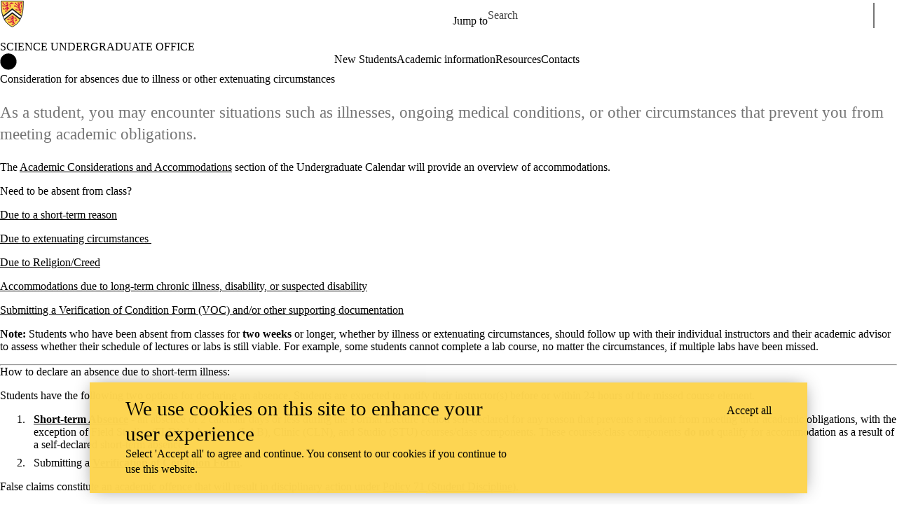

--- FILE ---
content_type: text/html; charset=UTF-8
request_url: https://uwaterloo.ca/science-undergraduate-office/academic-policies-and-procedures/accommodation-illness-or-other-extenuating-circumstances
body_size: 18939
content:
<!DOCTYPE html>
<html lang="en" dir="ltr" prefix="content: http://purl.org/rss/1.0/modules/content/  dc: http://purl.org/dc/terms/  foaf: http://xmlns.com/foaf/0.1/  og: http://ogp.me/ns#  rdfs: http://www.w3.org/2000/01/rdf-schema#  schema: http://schema.org/  sioc: http://rdfs.org/sioc/ns#  sioct: http://rdfs.org/sioc/types#  skos: http://www.w3.org/2004/02/skos/core#  xsd: http://www.w3.org/2001/XMLSchema# " class="no-js">
<head>
  <meta charset="utf-8" />
<meta name="description" content="Steps to take as a student with illnesses, an ongoing medical conditions, or other circumstances which prevent you from meeting academic obligations" />
<link rel="canonical" href="https://uwaterloo.ca/science-undergraduate-office/academic-policies-and-procedures/accommodation-illness-or-other-extenuating-circumstances" />
<meta property="og:url" content="https://uwaterloo.ca/science-undergraduate-office/academic-policies-and-procedures/accommodation-illness-or-other-extenuating-circumstances" />
<meta property="og:title" content="Consideration for absences due to illness or other extenuating circumstances | Science Undergraduate Office | University of Waterloo" />
<meta property="og:description" content="Steps to take as a student with illnesses, an ongoing medical conditions, or other circumstances which prevent you from meeting academic obligations" />
<meta property="og:updated_time" content="2025-12-18T12:47:49-05:00" />
<meta property="og:locale" content="en_CA" />
<meta name="twitter:card" content="summary_large_image" />
<meta name="Generator" content="Drupal 9 (https://www.drupal.org)" />
<meta name="MobileOptimized" content="width" />
<meta name="HandheldFriendly" content="true" />
<meta name="viewport" content="width=device-width, initial-scale=1.0" />
<script async src="https://www.googletagmanager.com/gtag/js?id=G-78M4N89PDP"></script>
<script>window.dataLayer = window.dataLayer || [];
function gtag(){dataLayer.push(arguments);}
gtag('js', new Date());
gtag('config', 'G-78M4N89PDP', {
  'cookie_domain': 'uwaterloo.ca',
  'cookie_path': '/science-undergraduate-office/',
  'cookie_expires': 2592000
});</script>
<link rel="icon" href="/science-undergraduate-office/profiles/uw_base_profile/themes/uw_fdsu_theme_resp/favicon.ico" />
<link rel="alternate" hreflang="en" href="https://uwaterloo.ca/science-undergraduate-office/academic-policies-and-procedures/accommodation-illness-or-other-extenuating-circumstances" />
<link rel="icon" href="/science-undergraduate-office/profiles/uw_base_profile/themes/uw_fdsu_theme_resp/icon.svg" type="image/svg+xml" />
<link rel="apple-touch-icon" href="/science-undergraduate-office/profiles/uw_base_profile/themes/uw_fdsu_theme_resp/apple-touch-icon.png" />
<link rel="manifest" href="data:application/manifest+json,%7B%22icons%22%3A%5B%7B%22src%22%3A%22https%3A%5C%2F%5C%2Fuwaterloo.ca%5C%2Fscience-undergraduate-office%5C%2Fprofiles%5C%2Fuw_base_profile%5C%2Fthemes%5C%2Fuw_fdsu_theme_resp%5C%2Ficon-192.png%22%2C%22type%22%3A%22image%5C%2Fpng%22%2C%22sizes%22%3A%22192x192%22%7D%2C%7B%22src%22%3A%22https%3A%5C%2F%5C%2Fuwaterloo.ca%5C%2Fscience-undergraduate-office%5C%2Fprofiles%5C%2Fuw_base_profile%5C%2Fthemes%5C%2Fuw_fdsu_theme_resp%5C%2Ficon-512.png%22%2C%22type%22%3A%22image%5C%2Fpng%22%2C%22sizes%22%3A%22512x512%22%7D%5D%7D" />

    <title>Consideration for absences due to illness or other extenuating circumstances | Science Undergraduate Office | University of Waterloo</title>
    <link rel="preconnect" href="https://fonts.gstatic.com" crossorigin />
    <link rel="preload" as="style" href="https://fonts.googleapis.com/css2?family=Barlow+Condensed:wght@500;700&family=Barlow:wght@400;500;700&display=swap" />
    <link rel="stylesheet" href="https://fonts.googleapis.com/css2?family=Barlow+Condensed:wght@500;700&family=Barlow:wght@400;500;700&display=swap" media="print" onload="this.media='all'" />
    <noscript>
      <link rel="stylesheet" href="https://fonts.googleapis.com/css2?family=Barlow+Condensed:wght@500;700&family=Barlow:wght@400;500;700&display=swap" />
    </noscript>
          <!-- Google Tag Manager -->
      <script>(function(w,d,s,l,i){w[l]=w[l]||[];w[l].push({'gtm.start':
        new Date().getTime(),event:'gtm.js'});var f=d.getElementsByTagName(s)[0],
      j=d.createElement(s),dl=l!='dataLayer'?'&l='+l:'';j.async=true;j.src=
      'https://www.googletagmanager.com/gtm.js?id='+i+dl;f.parentNode.insertBefore(j,f);
    })(window,document,'script','dataLayer','GTM-M9XLVF');</script>
      <!-- End Google Tag Manager -->
          <link rel="stylesheet" media="all" href="/science-undergraduate-office/sites/default/files/css/css_2VttKVA4qpaGXE-elI5PBSvjKr6WuMZixoJbnzCaowA.css" />
<link rel="stylesheet" media="all" href="/science-undergraduate-office/sites/default/files/css/css_vgsNAlceE-oO9C80kB5m4LajVC5Oq2hf5zVOnaoJR68.css" />

      
        </head>
<body class="org-sci not-layout-page path-node not-front node-page node-page--node-type-uw-ct-web-page">
  <!-- Google Tag Manager (noscript) -->
  <noscript>
    <iframe aria-label="Google Tag Manager" src="https://www.googletagmanager.com/ns.html?id=GTM-M9XLVF" height="0" width="0" style="display:none;visibility:hidden"></iframe>
  </noscript>
  <!-- End Google Tag Manager (noscript) -->
<div class="skiplinks">
  <a href="#main" class="skiplinks__link visually-hidden focusable">Skip to main content</a>
</div>

  <div class="dialog-off-canvas-main-canvas" data-off-canvas-main-canvas>
    <div class="uw-site-container">
      


<header class="uw-header uw-header__menu--compressed org-sci" role="banner">
    <div class="uw-header__masthead" lang="en">
    <div class="uw-site-logo">
      <a class="uw-site-logo__link" href="https://uwaterloo.ca" title="University of Waterloo Home" aria-label="University of Waterloo Home" rel="home"></a>
  </div>

          



  

<div class="uw-header-menu uw-header-menu__compressed">
    <nav class="uw-horizontal-nav  uw-horizontal-nav--header" aria-label="University of Waterloo navigation">
    <div class="uw-horizontal-nav--wrapper">
              <div class="uw-horizontal-nav--menu">
            
        
      
      <ul class="menu menu--horizontal" >
    
    
      
      
      
                            
      
      
      
      
            
                
                
                    
                      
            
            
      <li class="menu__item  is-active-trail has-submenu" >

        <a class="menu__link is-active-trail menu__link-sub"
                      tabindex="0"
            aria-haspopup="true"
            role="button"
                   >
          <span class="link-text">
                      Jump to
                    </span>
        </a>
                                            <ul class="menu menu__subnav">
    
    
      
      
      
      
      
      
      
      
            
            
            
        
        <li class="menu__item menu__item-parent">

          <a href="#" class="menu__link-parent">

            <span class="link-text">
                              Jump to
                          </span>

          </a>

        </li>
      
      <li class="menu__item" >

        <a class="menu__link"
                      href="https://uwaterloo.ca/admissions/"
                   >
          <span class="link-text">
                      Admissions
                    </span>
        </a>
              </li>

    
      
      
      
      
      
      
      
      
            
            
            
      <li class="menu__item" >

        <a class="menu__link"
                      href="https://uwaterloo.ca/about/"
                   >
          <span class="link-text">
                      About Waterloo
                    </span>
        </a>
              </li>

    
      
      
      
      
      
      
      
      
            
            
            
      <li class="menu__item" >

        <a class="menu__link"
                      href="https://uwaterloo.ca/faculties-academics/"
                   >
          <span class="link-text">
                      Faculties & Academics
                    </span>
        </a>
              </li>

    
      
      
      
      
      
      
      
      
            
            
            
      <li class="menu__item" >

        <a class="menu__link"
                      href="https://uwaterloo.ca/offices-services/"
                   >
          <span class="link-text">
                      Offices & Services
                    </span>
        </a>
              </li>

    
      
      
      
      
      
      
      
      
            
            
            
      <li class="menu__item" >

        <a class="menu__link"
                      href="https://uwaterloo.ca/support/"
                   >
          <span class="link-text">
                      Support Waterloo
                    </span>
        </a>
              </li>

        </ul>
  
                        </li>

        </ul>
  

        </div>
    </div>
</nav>
</div>

    
    


  <div class="uw-header-search">
    <form class="uw-search--form" role="search" data-drupal-selector="uw-search-form" action="/science-undergraduate-office/academic-policies-and-procedures/accommodation-illness-or-other-extenuating-circumstances" method="post" id="uw-search-form" accept-charset="UTF-8">
  <input class="uw-input uw-input--checkboxform form-checkbox" aria-hidden="true" tabindex="-1" data-drupal-selector="edit-opentray" type="checkbox" id="edit-opentray" name="opentray" value="1" />
<label class="uw-search--checkboxlabel option" data-drupal-selector="edit-opentray" for="edit-opentray"><span class="uw-search--checkboxlabel__labeltext">Open Search Location </span></label><div class="js-form-item form-item js-form-type-textfield form-item-search-input js-form-item-search-input form-no-label">
      <label for="uw-search" class="visually-hidden"><span class="uw-search--labeltext">Search for </span></label>
              <input class="uw-input uw-input--search form-text" data-drupal-selector="uw-search" data-msg-maxlength="&lt;span class=&quot;uw-search--labeltext&quot;&gt;Search for &lt;/span&gt; field has a maximum length of 128." type="text" id="uw-search" name="search-input" value="" size="60" maxlength="128" placeholder="Search" />

      
      </div>
<div class="js-form-item form-item js-form-type-select form-item-search-type js-form-item-search-type form-no-label">
      <label for="uw-select-site" class="visually-hidden">Search Location</label>
              
<select class="form-item__select uw-select--search form-select" data-drupal-selector="uw-select-site" id="uw-select-site" name="search-type"><option value="" selected="selected">On all sites</option><option value="inurl:https://uwaterloo.ca/science-undergraduate-office/">On this site</option></select>
      
      </div>
<input autocomplete="off" data-drupal-selector="form-jkwsfpoprduqiheqq32ytmnvppr3q4d4zxkp41rsrte" type="hidden" name="form_build_id" value="form-jKwSFPoprduQiHeQq32YTmnvPpr3Q4d4zxkP41RsrTE" />
<input data-drupal-selector="edit-uw-search-form" type="hidden" name="form_id" value="uw_search_form" />


<div data-drupal-selector="edit-actions" class="form-actions js-form-wrapper form-wrapper" id="edit-actions"><div class="uw-search-button__wrapper"><input value="Search" class="button button--submit button--submit__form js-form-submit form-submit" data-drupal-selector="uw-search-submit" type="submit" id="uw-search-submit" name="op" />
</div></div>


</form>

  </div>
  </div>
  <!-- Branding colour bar. -->
      <div class="uw-colour-bar">
  <div class="uw-colour-bar__wrapper">
    <div class="uw-colour-bar__cbars">
                <div class="uw-colour-bar__cbar org-sci-1"></div>
                <div class="uw-colour-bar__cbar org-sci-2"></div>
                <div class="uw-colour-bar__cbar org-sci-3"></div>
                <div class="uw-colour-bar__cbar org-sci-4"></div>
          </div>
  </div>
</div>
  
      <!-- Main header horizontal navigation -->
    <nav class="uw-header__nav" lang="en">
      <div class="uw-header__center">
        <div class="uw-header__site-name">
          <div class="uw-site-name">
  <div class="uw-site-name__wrapper">
    <a class="uw-site-name__link" href="https://uwaterloo.ca/science-undergraduate-office/" title="Science Undergraduate Office Home" rel="home">
      <div class="uw-site-name__text">Science Undergraduate Office</div>
          </a>
  </div>
</div>

         </div>
                  <button class="uw-navigation-button" aria-controls="uw-header__navigation" aria-expanded="false">
            <span class="uw-navigation-button__text">Menu</span>
            <span class="uw-navigation-button__lines"></span>
          </button>
              </div>
              <div id="uw-header__navigation" class="uw-header__navigation">
            <nav class="uw-horizontal-nav  uw-horizontal-nav--main" aria-label="Site navigation">
    <div class="uw-horizontal-nav--wrapper">
              <div class="uw-horizontal-nav--home">
            <a href="https://uwaterloo.ca/science-undergraduate-office/" class="uw-site-home__link" title="Science Undergraduate Office Home" rel="home">
              <div class="uw-icon uw-svg uw-svg__home">
                <svg xmlns="http://www.w3.org/2000/svg" width="24" height="24"  viewBox="0 0 24 24">
  <circle class="bg-circle" cx="12" cy="11.9" r="11.6"/>
  <path class="house" d="M15.9,6.6c0-0.2-0.2-0.4-0.4-0.4c0,0,0,0,0,0h-1.1c-0.2,0-0.4,0.2-0.4,0.4c0,0,0,0,0,0v1.1l-1.7-1.6
		c-0.2-0.2-0.5-0.2-0.6,0l-5.8,5.2l0.6,0.8l0.9-0.8V18c0,0.2,0.2,0.4,0.4,0.4c0,0,0,0,0,0h2.9c0.2,0,0.4-0.2,0.4-0.4c0,0,0,0,0,0
		v-3.4h2V18c0,0.2,0.2,0.4,0.4,0.4c0,0,0,0,0,0h2.9c0.2,0,0.4-0.2,0.4-0.4c0,0,0,0,0,0v-6.5l0.9,0.8l0.6-0.8l-2.2-2L15.9,6.6z"/>
</svg>
              </div>
              <span class="off-screen">Science Undergraduate Office Home</span>
            </a>
        </div>
              <div class="uw-horizontal-nav--menu">
            
        
      
      <ul class="menu menu--horizontal" >
    
    
      
      
      
      
      
      
      
      
            
                
                
                    
                      
            
            
      <li class="menu__item  has-submenu" >

        <a class="menu__link menu__link-sub"
                      tabindex="0"
            aria-haspopup="true"
            role="button"
                   >
          <span class="link-text">
                     New Students
                    </span>
        </a>
                                            <ul class="menu menu__subnav">
    
    
      
      
      
      
      
      
      
      
            
                
                                                
            
            
        
        <li class="menu__item menu__item-parent">

          <a href="/science-undergraduate-office/new-students-science" class="menu__link-parent">

            <span class="link-text">
                              New Students
                          </span>

          </a>

        </li>
      
      <li class="menu__item  has-submenu sub-1" >

        <a class="menu__link"
                      href="/science-undergraduate-office/new-students"
                   >
          <span class="link-text">
                     Roadmap to start your first term
                    </span>
        </a>
                                            <ul class="menu menu__subnav">
    
    
      
      
      
      
      
      
      
      
            
            
            
      <li class="menu__item" >

        <a class="menu__link"
                      href="/science-undergraduate-office/new-students/course-selection-and-enrolment"
                   >
          <span class="link-text">
                     Course selection and enrolment
                    </span>
        </a>
              </li>

    
      
      
      
      
      
      
      
      
            
            
            
      <li class="menu__item" >

        <a class="menu__link"
                      href="/science-undergraduate-office/new-students/required-courses"
                   >
          <span class="link-text">
                     Required courses
                    </span>
        </a>
              </li>

    
      
      
      
      
      
      
      
      
            
            
            
      <li class="menu__item" >

        <a class="menu__link"
                      href="/science-undergraduate-office/new-students/science-communication-requirement"
                   >
          <span class="link-text">
                     Science communication requirement
                    </span>
        </a>
              </li>

    
      
      
      
      
      
      
      
      
            
            
            
      <li class="menu__item" >

        <a class="menu__link"
                      href="/science-undergraduate-office/new-students/transferring-science-college-or-university"
                   >
          <span class="link-text">
                     Transferring to Science from college or university
                    </span>
        </a>
              </li>

        </ul>
  
                        </li>

    
      
      
      
      
      
      
      
      
            
                
                                                
            
            
      <li class="menu__item  has-submenu sub-1" >

        <a class="menu__link"
                      href="/science-undergraduate-office/new-student-resources/get-science-ready"
                   >
          <span class="link-text">
                     Get Science Ready
                    </span>
        </a>
                                            <ul class="menu menu__subnav">
    
    
      
      
      
      
      
      
      
      
            
            
            
      <li class="menu__item" >

        <a class="menu__link"
                      href="/science-undergraduate-office/new-students/other-resources/science-calculator-guidelines"
                   >
          <span class="link-text">
                     Science Calculator Guidelines
                    </span>
        </a>
              </li>

    
      
      
      
      
      
      
      
      
            
            
            
      <li class="menu__item" >

        <a class="menu__link"
                      href="/science-undergraduate-office/new-student-resources/get-science-ready/laboratory-regulations"
                   >
          <span class="link-text">
                     Laboratory regulations
                    </span>
        </a>
              </li>

    
      
      
      
      
      
      
      
      
            
            
            
      <li class="menu__item" >

        <a class="menu__link"
                      href="/science-undergraduate-office/new-student-resources/get-science-ready/get-ready-math"
                   >
          <span class="link-text">
                     Math readiness
                    </span>
        </a>
              </li>

    
      
      
      
      
      
      
      
      
            
            
            
      <li class="menu__item" >

        <a class="menu__link"
                      href="/science-undergraduate-office/new-students/other-resources/high-school-transfer-credits"
                   >
          <span class="link-text">
                     Transfer credits
                    </span>
        </a>
              </li>

        </ul>
  
                        </li>

    
      
      
      
      
      
      
      
      
            
            
            
      <li class="menu__item" >

        <a class="menu__link"
                      href="/science-undergraduate-office/new-student-resources/chat-undergrad-associate"
                   >
          <span class="link-text">
                     Chat with the Undergrad Associate
                    </span>
        </a>
              </li>

        </ul>
  
                        </li>

    
      
      
      
      
      
      
      
      
            
                
                
                    
                      
            
            
      <li class="menu__item  has-submenu" >

        <a class="menu__link menu__link-sub"
                      tabindex="0"
            aria-haspopup="true"
            role="button"
                   >
          <span class="link-text">
                     Academic information
                    </span>
        </a>
                                            <ul class="menu menu__subnav">
    
    
      
      
      
      
      
      
      
      
            
                
                                                
            
            
        
        <li class="menu__item menu__item-parent">

          <a href="/science-undergraduate-office/academic-information" class="menu__link-parent">

            <span class="link-text">
                              Academic information
                          </span>

          </a>

        </li>
      
      <li class="menu__item  has-submenu sub-1" >

        <a class="menu__link"
                      href="/science-undergraduate-office/academic-information/course-enrolment-resources"
                   >
          <span class="link-text">
                     Course enrolment resources
                    </span>
        </a>
                                            <ul class="menu menu__subnav">
    
    
      
      
      
      
      
      
      
      
            
            
            
      <li class="menu__item" >

        <a class="menu__link"
                      href="/science-undergraduate-office/academic-information/course-enrolment-resources/enrolment-problems-and-course-overrides"
                   >
          <span class="link-text">
                     Enrolment problems and course overrides
                    </span>
        </a>
              </li>

    
      
      
      
      
      
      
      
      
            
            
            
      <li class="menu__item" >

        <a class="menu__link"
                      href="/science-undergraduate-office/academic-information/course-enrolment-resources/potential-electives"
                   >
          <span class="link-text">
                     Potential electives
                    </span>
        </a>
              </li>

    
      
      
      
      
      
      
      
      
            
            
            
      <li class="menu__item" >

        <a class="menu__link"
                      href="/science-undergraduate-office/academic-information/course-enrolment-resources/science-course-terms-offering"
                   >
          <span class="link-text">
                     Science course terms of offering
                    </span>
        </a>
              </li>

        </ul>
  
                        </li>

    
      
      
      
      
      
      
      
      
            
                
                                                
            
            
      <li class="menu__item  has-submenu sub-1" >

        <a class="menu__link"
                      href="/science-undergraduate-office/academic-information/grades-and-academic-standings"
                   >
          <span class="link-text">
                     Grades and academic standings
                    </span>
        </a>
                                            <ul class="menu menu__subnav">
    
    
      
      
      
      
      
      
      
      
            
            
            
      <li class="menu__item" >

        <a class="menu__link"
                      href="/science-undergraduate-office/foundation-term"
                   >
          <span class="link-text">
                     The Foundation Term
                    </span>
        </a>
              </li>

        </ul>
  
                        </li>

    
      
      
      
      
      
      
      
      
            
                
                                                
            
            
      <li class="menu__item  has-submenu sub-1" >

        <a class="menu__link"
                      href="/science-undergraduate-office/modifying-your-program"
                   >
          <span class="link-text">
                     Modifying your program
                    </span>
        </a>
                                            <ul class="menu menu__subnav">
    
    
      
      
      
      
      
      
      
      
            
            
            
      <li class="menu__item" >

        <a class="menu__link"
                      href="/science-undergraduate-office/modifying-your-program/transferring-science"
                   >
          <span class="link-text">
                     Transferring to Science
                    </span>
        </a>
              </li>

        </ul>
  
                        </li>

    
      
      
      
      
      
      
      
      
            
                
                                                
            
            
      <li class="menu__item  has-submenu sub-1" >

        <a class="menu__link"
                      href="/science-undergraduate-office/program-requirements"
                   >
          <span class="link-text">
                     Program information and requirements
                    </span>
        </a>
                                            <ul class="menu menu__subnav">
    
    
      
      
      
      
      
      
      
      
            
            
            
      <li class="menu__item" >

        <a class="menu__link"
                      href="/science-undergraduate-office/program-requirements/course-load"
                   >
          <span class="link-text">
                     Course load
                    </span>
        </a>
              </li>

    
      
      
      
      
      
      
      
      
            
            
            
      <li class="menu__item" >

        <a class="menu__link"
                      href="/science-undergraduate-office/program-requirements/honours-psychology-bsc"
                   >
          <span class="link-text">
                     Honours Psychology (BSc)
                    </span>
        </a>
              </li>

    
      
      
      
      
      
      
      
      
            
            
            
      <li class="menu__item" >

        <a class="menu__link"
                      href="/science-undergraduate-office/program-requirements/honours-science"
                   >
          <span class="link-text">
                     Honours Science
                    </span>
        </a>
              </li>

        </ul>
  
                        </li>

    
      
      
      
      
      
      
      
      
            
            
            
      <li class="menu__item" >

        <a class="menu__link"
                      href="/science-undergraduate-office/academic-information/recommended-course-sequences"
                   >
          <span class="link-text">
                     Recommended course sequences
                    </span>
        </a>
              </li>

        </ul>
  
                        </li>

    
      
      
      
      
      
      
      
      
            
                
                
                    
                      
            
            
      <li class="menu__item  has-submenu" >

        <a class="menu__link menu__link-sub"
                      tabindex="0"
            aria-haspopup="true"
            role="button"
                   >
          <span class="link-text">
                     Resources
                    </span>
        </a>
                                            <ul class="menu menu__subnav">
    
    
      
      
      
      
      
      
      
      
            
                
                                                
            
            
        
        <li class="menu__item menu__item-parent">

          <a href="/science-undergraduate-office/student-support" class="menu__link-parent">

            <span class="link-text">
                              Resources
                          </span>

          </a>

        </li>
      
      <li class="menu__item  has-submenu sub-1" >

        <a class="menu__link"
                      href="/science-undergraduate-office/about-graduate"
                   >
          <span class="link-text">
                     About to graduate
                    </span>
        </a>
                                            <ul class="menu menu__subnav">
    
    
      
      
      
      
      
      
      
      
            
            
            
      <li class="menu__item" >

        <a class="menu__link"
                      href="/science-undergraduate-office/about-graduate/valedictorian"
                   >
          <span class="link-text">
                     Valedictorian
                    </span>
        </a>
              </li>

        </ul>
  
                        </li>

    
      
      
      
      
      
      
      
      
            
            
            
      <li class="menu__item" >

        <a class="menu__link"
                      href="/science-undergraduate-office/student-support/academic-advising-appointments"
                   >
          <span class="link-text">
                     Academic advising appointments
                    </span>
        </a>
              </li>

    
      
      
      
      
      
      
      
      
            
            
            
      <li class="menu__item" >

        <a class="menu__link"
                      href="/science-undergraduate-office/student-support/academic-advisors"
                   >
          <span class="link-text">
                     Academic advisors
                    </span>
        </a>
              </li>

    
      
      
      
      
      
      
      
      
            
                
                                                
            
            
      <li class="menu__item  has-submenu sub-1" >

        <a class="menu__link"
                      href="/science-undergraduate-office/academic-policies-and-procedures"
                   >
          <span class="link-text">
                     Academic policies and procedures
                    </span>
        </a>
                                            <ul class="menu menu__subnav">
    
    
      
      
      
      
      
      
      
      
            
            
            
      <li class="menu__item" >

        <a class="menu__link"
                      href="/science-undergraduate-office/academic-policies-and-procedures/accommodation-illness-or-other-extenuating-circumstances"
                   >
          <span class="link-text">
                     Accommodation for illness or other extenuating circumstances
                    </span>
        </a>
              </li>

    
      
      
      
      
      
      
      
      
            
            
            
      <li class="menu__item" >

        <a class="menu__link"
                      href="/science-undergraduate-office/academic-policies-and-procedures/how-avoid-academic-misconduct"
                   >
          <span class="link-text">
                     How to avoid academic misconduct
                    </span>
        </a>
              </li>

    
      
      
      
      
      
      
      
      
            
            
            
      <li class="menu__item" >

        <a class="menu__link"
                      href="/science-undergraduate-office/academic-policies-and-procedures/petition-exception-academic-regulations"
                   >
          <span class="link-text">
                     Petition for exception to academic regulations
                    </span>
        </a>
              </li>

        </ul>
  
                        </li>

    
      
      
      
      
      
      
      
      
            
                
                                                
            
            
      <li class="menu__item  has-submenu sub-1" >

        <a class="menu__link"
                      href="/science-undergraduate-office/wellness-and-academic-resources"
                   >
          <span class="link-text">
                     Wellness and academic resources
                    </span>
        </a>
                                            <ul class="menu menu__subnav">
    
    
      
      
      
      
      
      
      
      
            
            
            
      <li class="menu__item" >

        <a class="menu__link"
                      href="/science-undergraduate-office/wellness-and-academic-resources/funding-and-awards"
                   >
          <span class="link-text">
                     Funding and awards
                    </span>
        </a>
              </li>

    
      
      
      
      
      
      
      
      
            
            
            
      <li class="menu__item" >

        <a class="menu__link"
                      href="/science-undergraduate-office/wellness-and-academic-resources/science-counselling-services"
                   >
          <span class="link-text">
                     Science counselling services
                    </span>
        </a>
              </li>

        </ul>
  
                        </li>

    
      
      
      
      
      
      
      
      
            
            
            
      <li class="menu__item" >

        <a class="menu__link"
                      href="/science-undergraduate-office/student-support/black-science"
                   >
          <span class="link-text">
                     Black Science
                    </span>
        </a>
              </li>

    
      
      
      
      
      
      
      
      
            
            
            
      <li class="menu__item" >

        <a class="menu__link"
                      href="/science-undergraduate-office/student-support/science-supplies-recommendations"
                   >
          <span class="link-text">
                     Science supplies recommendations
                    </span>
        </a>
              </li>

        </ul>
  
                        </li>

    
      
      
      
      
      
      
      
      
            
            
            
      <li class="menu__item" >

        <a class="menu__link"
                      href="/science-undergraduate-office/contacts"
                   >
          <span class="link-text">
                     Contacts
                    </span>
        </a>
              </li>

        </ul>
  

        </div>
    </div>
</nav>

                  </div>
          </nav>
  </header>

    
    
  
          
  
      
  
      <div class="uw-highlighted">
  <div class="uw-highlighted__content">
        <div data-drupal-messages-fallback class="hidden"></div>

    </div>
</div>

    
  
      
    
<main id="main" class="uw-main" role="main" tabindex="-1">
      
  <div id="block-pagetitle" class="block block-core block-page-title-block">
        
        
          
  <h1 class="page-title"><span class="field field--name-title field--type-string field--label-hidden">Consideration for absences due to illness or other extenuating circumstances</span>
</h1>


      </div>





  
  
<div  role="article" about="/science-undergraduate-office/academic-policies-and-procedures/accommodation-illness-or-other-extenuating-circumstances" class="node node--type-uw-ct-web-page node--view-mode-full uw-node">
  <div class="uw-node__grid">
    <article class="uw-node__node">
          <div class="node__content">
        

<div class="uw-node__without-media">
  <article  class="card  card__node  card__node--web-page">

  
  
      <div class="card__header uw-node__without-media">
  
  
  
  
  
  
  
  
  
  
  
</div>
  
      <div class="card__body">
      
              <div class="card__content">


  



<section
                     class="uw-section-spacing--default uw-section-separator--none uw-column-separator--none layout layout--uw-1-col uw-contained-width"
  >

  
    
    
    <div
               class="layout__region layout__region--first"
          >

              

  <div class="uw-text-align--left block block-layout-builder block-inline-blockuw-cbl-copy-text">
        
        
          <div class="uw-copy-text">
  <div class="uw-copy-text__wrapper ">
    <p class="highlight">As a student, you may encounter situations such as illnesses, ongoing medical conditions, or other circumstances that prevent you from meeting academic obligations. </p>

<p>The <a href="https://uwaterloo.ca/academic-calendar/undergraduate-studies/catalog#/policy/SkiPsB9Vp?q=religious%20accommodation&amp;itemTypes=policies&amp;limit=20&amp;skip=0&amp;bc=true&amp;bcCurrent=Assessments%3A%20Academic%20Considerations%20and%20Accommodations&amp;bcItemType=policies">Academic Considerations and Accommodations</a> section of the Undergraduate Calendar will provide an overview of accommodations. </p>

<h2>Need to be absent from class?</h2>

<p><a href="#declare">Due to a short-term reason</a></p>

<p><a href="#extenuating-circumstance">Due to extenuating circumstances </a></p>

<p><a href="#religious-observances">Due to Religion/Creed</a></p>

<p><a href="https://uwaterloo.ca/accessability-services/students/applying-academic-accommodations">Accommodations due to long-term chronic illness, disability, or suspected disability</a></p>

<p><a href="#submitting">Submitting a Verification of Condition Form (VOC) and/or other supporting documentation</a></p>

<p><strong>Note: </strong>Students who have been absent from classes for <strong>two weeks</strong> or longer, whether by illness or extenuating circumstances, should follow up with their individual instructors and their academic advisor to assess whether their schedule of lectures or labs is still viable. For example, some students cannot complete a lab course, no matter the circumstances, if multiple labs have been missed.</p>

<hr />
  </div>
</div>

      </div>

          </div>

    
  
</section>




  



<section
                     class="uw-contained-width uw-section-spacing--default uw-section-separator--none uw-column-separator--none layout layout--uw-1-col"
  >

  
    
    
    <div
               class="layout__region layout__region--first"
          >

              

  <div class="uw-text-align--left block block-layout-builder block-inline-blockuw-cbl-copy-text">
        
        
          <div class="uw-copy-text">
  <div class="uw-copy-text__wrapper ">
    <h2><a id="declare" name="declare"></a>How to declare an absence due to short-term illness:</h2>

<p>Students have the following two options for declaring an absence. Students are expected to notify their instructor(s) before or within 24 hours of the missed course element.</p>

<ol><li><a href="https://uwaterloo.ca/registrar/current-students/undergraduate-student-short-term-absences"><strong>Short-term Absence</strong></a> - an absence of 2 calendar days or less during the Formal Lecture Period self-declared for any reason that prevents a student from meeting their academic obligations, with the exception of Field Studies (FLD), Laboratory (LAB), Clinic (CLN), and Studio (STU) courses/class components. These courses/class components <strong lang="EN-US" xml:lang="EN-US">do not</strong> qualify for accommodation as a result of a self-declared short-term absence)</li>
	<li>Submitting a <strong><span><span><span><a href="https://uwaterloo.ca/students/health-and-well-being/primary-care-appointments/student-medical-clinic/verification-illness-vif-services">Verification of Condition Form</a></span></span></span></strong>. </li>
</ol><p><span><span><span>False claims constitute an academic offence that will result in disciplinary action under <a href="https://uwaterloo.ca/secretariat/policies-procedures-guidelines/policy-71">Policy 71 (Student Discipline)</a>.</span></span></span></p>

<h3>Who should use this VOC submission process?</h3>

<ul><li>Undergraduate students from the Faculty of Science who are taking courses</li>
</ul><p>If you are an undergraduate student from the Faculty of <a href="https://uwaterloo.ca/arts/undergraduate/student-support/accommodations-illness-or-extenuating-circumstances">Arts</a>, <a href="https://uwaterloo.ca/engineering/undergraduate-students/academic-support/illness-and-circumstances">Engineering</a>, <a href="https://uwaterloo.ca/environment/academic-wellness">Environment</a>, <a href="https://uwaterloo.ca/health/current-undergraduates/student-success/accommodations-illness-or-extenuating-circumstances">Health</a> or <a href="https://uwaterloo.ca/math/vif-submission">Math</a>, please refer to your home Faculty's process for absence submissions.</p>

<p><a href="#top">Back to top</a></p>

<hr /><h3><a id="submitting" name="submitting"></a>Submitting a Verification of Condition Form (VOC) and/or other supporting documentation</h3>

<p>Documentation must be uploaded and submitted by the student to the <a href="https://vif.uwaterloo.ca">absence intake form</a>. <strong>Documents cannot be emailed or delivered in person. </strong>You will need to be logged in to your UWaterloo account to access the form. You will receive a confirmation email after your submission has been received. </p>

<p><strong>You are responsible for ensuring the documentation is complete and appropriate before submission.</strong></p>

<p>If a meeting is needed to discuss the situation, it must be held virtually via <a href="https://uwaterloo.atlassian.net/wiki/spaces/ISTKB/pages/266995248/Logging+into+Microsoft+Teams">Microsoft Teams</a>. If you have any questions, concerns, or issues with this online process, please email <a href="mailto:science.advisor@uwaterloo.ca?subject=VIF%20Submission">science.advisor@uwaterloo.ca</a>.</p>

<p>After obtaining and <a href="#submitting">submitting your VOC</a>, the Science Undergraduate Office will review your submission. We will contact you to confirm whether or not we have processed your VOC, so please check your email often. In the event that we need to ask you for clarification on the details of your VOC, it is important that you respond promptly to avoid delays in your accommodation.</p>

<p>Following <a href="https://uwaterloo.ca/secretariat/policies-procedures-guidelines/policies/policy-46-information-management">Policy 46</a>, advisors in the SUO cannot engage in the detailed discussions that are required with anyone but the student. </p>

<p>Multiple VOCs submitted for a term could result in a meeting with the <a data-entity-substitution="canonical" data-entity-type="node" data-entity-uuid="85eb036c-ecef-4ae7-b493-b91982d44767" href="/science-undergraduate-office/contacts/lori-labelle">Science Student Success Officer</a> to discuss and resolve barriers to academic success.</p>

<p><a href="#top">Back to top</a></p>
  </div>
</div>

      </div>


  <div id="documentation" class="block block-uw-custom-blocks block-uw-cbl-expand-collapse">
        
        
            <div id="69666f5540f64" class="uw-exp-col">
          <div class="uw-exp-col__controls">
        <button class="uw-exp-col__button uw-exp-col__button--controls" data-type="expand-all">Expand all</button>
        <button class="uw-exp-col__button uw-exp-col__button--controls" data-type="collapse-all">Collapse all</button>
      </div>
    
          <details class="uw-details">
        <summary class="details__summary">
          <h2>Completing the Verification of Condition Form</h2>
        </summary>
        <div class="details__content">
          




  
  
<div  role="article" about="/science-undergraduate-office/ec-group/completing-verification-condition-form" class="node node--type-uw-ct-expand-collapse-group node--promoted node--view-mode-full uw-node">
  <div class="uw-node__grid">
    <article class="uw-node__node">
          <div class="node__content">
        

<div class="uw-node__without-media">
  <article  class="card  card__node  card__node--expand-collapse-group">

  
  
      <div class="card__header uw-node__without-media">
  
  
  
  
  
  
  
  
  
  
  
</div>
  
      <div class="card__body">
      
              <div class="card__content">


  



<section
                     class="uw-contained-width uw-section-spacing--default uw-section-separator--none uw-column-separator--none layout layout--uw-1-col"
  >

  
    
    
    <div
               class="layout__region layout__region--first"
          >

              

  <div id="completing-vif" class="uw-text-align--left block block-layout-builder block-inline-blockuw-cbl-copy-text">
        
        
          <div class="uw-copy-text">
  <div class="uw-copy-text__wrapper ">
    <p>In order to receive accommodation for a missed assessment, you must obtain a <a href="https://uwaterloo.ca/students/health-and-well-being/verification-condition-voc-services">Verification of Condition Form</a> that has been filled out by a physician. The Verification of Condition Form is used by instructors to make accommodation decisions for missed mandatory assessments (labs, quizzes, midterms, final exams, etc.). Instructors will consider VOCs filled out and issued by the University of Waterloo's <a href="https://uwaterloo.ca/students/health-and-well-being">Health and Well-Being Services</a> (<a href="https://uwaterloo.ca/students/health-and-well-being/primary-care-appointments">Health Services</a> and <a href="https://uwaterloo.ca/students/health-and-well-being/counselling-appointments">Counselling Services</a>), when this service is <a href="https://uwaterloo.ca/students/contact-us">open</a>.</p>

<p>If a VOC from Campus Wellness is not possible, then request your primary health care provider or practitioner to fill out a VOC for you. </p>

<p><strong>Ideally, the following information will be included: </strong></p>

<ul><li>date of practitioner assessment</li>
	<li>specific start and end dates of illness</li>
	<li>degree of incapacitation</li>
	<li>whether the diagnosis was made by practitioner or based on a description by student</li>
	<li>practitioner information (including registration number) and/or official or verified clinic/specialist information</li>
</ul><p>The University of Waterloo <a href="https://uwaterloo.ca/students/health-and-well-being/verification-condition-voc-services">Verification of Condition Form</a> should be used where possible. To speed up the submission authentication process, please have your primary health care provider put their stamp/embossment on the document which includes their address and phone number.</p>

<p>Authentication of documentation is part of the process. If evidence of misrepresentation or fraudulent or falsified documentation is found, it will be reported per <a href="https://uwaterloo.ca/secretariat/policies-procedures-guidelines/policy-71">Policy 71 (Student Discipline)</a> to the associate dean of your faculty or designate. Documents will be sent to the associate dean for further investigation.</p>

<p><strong>If any information is missing, accommodation decisions will usually be delayed because the student will need to have their healthcare provider complete the missing information.</strong></p>
  </div>
</div>

      </div>

          </div>

    
  
</section>

</div>
          </div>
  
  
  
</article>
</div>
    </div>
      </article>
      </div>
</div>

        </div>
      </details>
          <details class="uw-details">
        <summary class="details__summary">
          <h2>Degree of Incapacitation</h2>
        </summary>
        <div class="details__content">
          




  
  
<div  role="article" about="/science-undergraduate-office/ec-group/degree-incapacitation" class="node node--type-uw-ct-expand-collapse-group node--promoted node--view-mode-full uw-node">
  <div class="uw-node__grid">
    <article class="uw-node__node">
          <div class="node__content">
        

<div class="uw-node__without-media">
  <article  class="card  card__node  card__node--expand-collapse-group">

  
  
      <div class="card__header uw-node__without-media">
  
  
  
  
  
  
  
  
  
  
  
</div>
  
      <div class="card__body">
      
              <div class="card__content">


  



<section
                     class="uw-contained-width uw-section-spacing--default uw-section-separator--none uw-column-separator--none layout layout--uw-1-col"
  >

  
    
    
    <div
               class="layout__region layout__region--first"
          >

              

  <div id="degree-of-incapacitation" class="uw-text-align--left block block-layout-builder block-inline-blockuw-cbl-copy-text">
        
        
          <div class="uw-copy-text">
  <div class="uw-copy-text__wrapper ">
    <p>The VOC indicates the determination by a care provider (normally a physician) of the <strong>degree of incapacitation</strong> for a given period of time. Instructors will determine what accommodation, if any, they will provide. When making these decisions, instructors may consider <em>VOC information</em> (i.e., date; incapacitation severity and period) or the circumstances (i.e., date(s) of missed assessment(s)); and the <em>student’s actions</em> (i.e., when the student notified the instructor and submitted the VOC/other supporting documents to the Science Undergraduate Office). The course outline should provide guidance regarding how missed course elements are normally addressed.</p>

<p>Students must discuss the VOC-specified degree of incapacitation with their instructors so that their actions are not misinterpreted or viewed with suspicion. For example:</p>

<ul><li>A ‘<strong>severe</strong>’ incapacitation indicates students are unable to attend class and engage in most academic studies during the period indicated. If they attend classes/labs, submit assignments/reports or write tests/exams during this period, they are at risk of being accused of “<a href="https://uwaterloo.ca/secretariat/policies-procedures-guidelines/policy-71">misrepresentation</a>”; a Policy 71 academic offence.</li>
</ul><p>Instructors have the authority to determine whether a VOC indicating "<strong>moderate</strong>" incapacitation will be accommodated. Students should review their course outline to see if any guidance is provided. In the absence of stated course rules, students should consider the following:</p>

<ul><li>Tests and exams are not to be written during the incapacitation period of a "moderate" VOC</li>
	<li>Misconduct/misrepresentation will not normally be alleged if a student inconsistently participates in other course elements such as assignments, quizzes, labs, and lecture attendance/participation during the VOC "moderate" incapacitation period.</li>
</ul>
  </div>
</div>

      </div>

          </div>

    
  
</section>

</div>
          </div>
  
  
  
</article>
</div>
    </div>
      </article>
      </div>
</div>

        </div>
      </details>
          <details class="uw-details">
        <summary class="details__summary">
          <h2>Student Responsibility</h2>
        </summary>
        <div class="details__content">
          




  
  
<div  role="article" about="/science-undergraduate-office/ec-group/student-responsibility" class="node node--type-uw-ct-expand-collapse-group node--promoted node--view-mode-full uw-node">
  <div class="uw-node__grid">
    <article class="uw-node__node">
          <div class="node__content">
        

<div class="uw-node__without-media">
  <article  class="card  card__node  card__node--expand-collapse-group">

  
  
      <div class="card__header uw-node__without-media">
  
  
  
  
  
  
  
  
  
  
  
</div>
  
      <div class="card__body">
      
              <div class="card__content">


  



<section
                     class="uw-contained-width uw-section-spacing--default uw-section-separator--none uw-column-separator--none layout layout--uw-1-col"
  >

  
    
    
    <div
               class="layout__region layout__region--first"
          >

              

  <div class="uw-text-align--left block block-layout-builder block-inline-blockuw-cbl-copy-text">
        
        
          <div class="uw-copy-text">
  <div class="uw-copy-text__wrapper ">
    <ol><li><strong>Ensure the VOC documentation is correct.</strong>
	<ul><li>We will only process the information provided by your healthcare provider. <strong>Please ensure the dates and degree of incapacitation are correct. </strong>We will update your submission based on the documentation. </li>
	</ul></li>
	<li>Contact the course instructor (e.g. by email) before or within 24 hours of a test, exam or due date, AND</li>
	<li>Submit the completed <a href="https://uwaterloo.ca/students/health-and-well-being/verification-condition-voc-services">Verification of Condition Form</a> within 48 hours of the missed course element, if they are well enough to do so. <strong>VOCs are not accepted in person or by email.</strong>
	<ul><li>Upload a PDF or high quality photo of documentation to the <a href="https://vif.uwaterloo.ca">absence intake form</a>. You will need to be logged in to your UWaterloo account. Include your ID number and graded course work you have missed.</li>
	</ul></li>
	<li>Once the VOC has been registered with the SUO, students must email their instructor(s) to discuss their situation. 
	<ul><li>Students whose illness delays them submitting a VOC should communicate via email or phone to avoid delays or difficulties with accommodation decisions. Students should also refer to course outlines for course-specific information or requirements and review the Incomplete (INC) grade process below for more information.</li>
		<li>Students should be aware that when a VOC is registered in the SUO, all of their instructors will be notified.</li>
	</ul></li>
</ol>
  </div>
</div>

      </div>

          </div>

    
  
</section>

</div>
          </div>
  
  
  
</article>
</div>
    </div>
      </article>
      </div>
</div>

        </div>
      </details>
      </div>


      </div>

          </div>

    
  
</section>




  



<section
                     id="extenuating-circumstances" class="uw-contained-width uw-section-spacing--default uw-section-separator--none uw-column-separator--none layout layout--uw-1-col"
  >

  
    
    
    <div
               class="layout__region layout__region--first"
          >

              

  <div class="uw-text-align--left block block-layout-builder block-inline-blockuw-cbl-copy-text">
        
        
          <div class="uw-copy-text">
  <div class="uw-copy-text__wrapper ">
    <hr /><h2><a id="extenuating-circumstance" name="extenuating-circumstance"></a>Considerations for Extenuating Circumstances</h2>

<p>Students can request academic considerations for extenuating circumstances such as:</p>

<ul><li>bereavement</li>
	<li>emergencies </li>
	<li>University of Waterloo sanctioned academic or athletic events</li>
</ul><p>The above list is not exhaustive. Submissions will be reviewed on a case-by-case basis</p>

<hr /><p><strong>Student responsibilities:</strong></p>

<ol><li>Gather supporting documentation. The supporting documentation will be considered similarly to a VOC. Official documentation is necessary before any action can be taken.</li>
</ol><ul><li>Supporting documentation should <strong>provide a reason for the absence and the impacted dates</strong></li>
	<li><strong>Please note that we cannot accept documentation for anyone other than the student</strong> who is submitting an absence. All documents submitted in another language should include an English translation.
	<ul><li>Examples of documentation are:
		<ul><li>plane/train/bus tickets for emergency travel</li>
			<li>court documents</li>
			<li>police reports</li>
			<li>death certificates/obituaries/letters from funeral directors</li>
			<li>counsellor letters.</li>
		</ul></li>
	</ul></li>
</ul><p>      2. Contact their instructor(s) notifying them of the situation, AND</p>

<p>      3. Submit a PDF or high-quality photo of supporting documents to the <a href="https://vif.uwaterloo.ca">absence intake form</a>, when able to do so. You will need to be logged in to your   UWaterloo account to access the form. Include your full name and ID number.</p>

<ul><li>The submission must include the <strong>dates </strong>during which you've experienced these extenuating circumstances and <strong>graded course work</strong> you have missed during those days. </li>
</ul><p>     4. Come to an agreement with their instructor regarding how any missed mandatory class, lab, assignment, test or exam will be addressed.</p>

<hr />
  </div>
</div>

      </div>

          </div>

    
  
</section>




  



<section
                     class="uw-contained-width uw-section-spacing--default uw-section-separator--none uw-column-separator--none layout layout--uw-1-col"
  >

  
    
    
    <div
               class="layout__region layout__region--first"
          >

              

  <div class="uw-text-align--left block block-layout-builder block-inline-blockuw-cbl-copy-text">
        
        
          <div class="uw-copy-text">
  <div class="uw-copy-text__wrapper ">
    <h2><a id="religious-observances" name="religious-observances"></a>Academic Accommodations due to Creed/Religion</h2>

<p>Students should refer to the <a href="https://uwaterloo.ca/academic-calendar/undergraduate-studies/catalog#/policy/SkiPsB9Vp?q=religious%20accommodation&amp;itemTypes=policies&amp;limit=20&amp;skip=0&amp;bc=true&amp;bcCurrent=Assessments%3A%20Academic%20Considerations%20and%20Accommodations&amp;bcItemType=policies">Academic Considerations and Accommodations</a> sections of the Undergraduate Calendar.</p>

<p>Students can complete the Religious Observance Self-Declaration Form in Quest, which will inform their instructors of the potential conflict for certain dates. As the dates of important religious observances are generally known well in advance, students must consult with their instructor(s) within two weeks of the announcement of the due date or scheduled examination date for which academic accommodation is being sought. The <a href="https://uwaterloo.ca/registrar/current-students/undergraduate-student-short-term-absences"><strong>Short-term Absence</strong></a> form for short-term absences may also be used by students requiring an absence of two days or less during the Formal Lecture Period.</p>

<h3>Academic Accommodations due to Other Code Grounds</h3>

<p>Students seeking an academic accommodation related to <a href="https://uwaterloo.ca/equity-diversity-inclusion-anti-racism/resources/your-rights">a protected ground</a> should inform their instructor/academic unit as soon as they become aware of the need.</p>

<pre>
<a href="#top">Back to top</a></pre>

<hr /><h2><a id="INC" name="INC"></a>Incomplete (INC) grade process</h2>

<p><strong>The <a href="https://uwaterloo.ca/the-centre/academics/academics-undergraduate-students/grade-processes">Incomplete (INC) grade process</a> begins when students contact their course instructors to discuss an </strong><a href="https://uwaterloo.ca/academic-calendar/undergraduate-studies/catalog#/policy/HJKZsj76p?q=INC%20grades&amp;&amp;limit=20&amp;skip=0&amp;bc=true&amp;bcCurrent=Science%3A%20Averages%20and%20Academic%20Standings&amp;bcItemType=policies"><strong>INC grade</strong></a><strong> as a possibility.</strong> This discussion with the instructor addresses the student’s circumstances, supporting documentation, missed or unfinished course elements, and the student’s engagement in the course up to that point in the term.</p>

<p>Failure to write scheduled make-up tests or submit outstanding course work by the end of the instructor-specified lapse period will result in a final course grade being posted to Quest that is the earned grade, based on all completed course element(s). If the course outline specifies that the missing coursework is required to pass the course, the lesser of the earned grade or 4% less than the passing grade will be posted to Quest.</p>

<pre>
<a href="#top">Back to top</a>
</pre>

<hr /><h2><a id="exams" name="exams"></a>Make-up exams</h2>

<p>Make-up exams are considered formally scheduled events and must occur within one year of the official grade date for that course. If students experience a situation that caused them to miss a make-up exam, they may need to meet with the Student Success Officer or Associate Dean, Teaching and Learning, who will review the documentation. An alternate make-up exam may not be approved.</p>

<pre>
<a href="#top">Back to top</a></pre>
  </div>
</div>

      </div>

          </div>

    
  
</section>

</div>
          </div>
  
  
  
</article>
</div>
    </div>
      </article>
      </div>
</div>

  
  
</main>

    
  
      
    
<footer class="uw-footer" role="contentinfo">
  <div class="uw-site-footer__block">
        

  <div id="block-uw-fdsu-theme-resp-uw-block-site-footer" class="block block-uw-ct-site-footer block-uw-block-site-footer">
        
        
            <div class="uw-site-footer">
  <h2 class="visually-hidden">Information about Science Undergraduate Office </h2>
  <div class="uw-site-footer__wrapper">
        <div class="uw-site-footer__title">
      <a href="https://uwaterloo.ca/science-undergraduate-office/">
        Science Undergraduate Office
      </a>
    </div>
    
      </div>
  <div class="uw-site-footer__content">
    


  



<section
                     class="uw-contained-width uw-section-spacing--default uw-section-separator--none uw-column-separator--none layout layout--uw-1-col"
  >

  
    
    
    <div
               class="layout__region layout__region--first"
          >

              

  <div class="block block-layout-builder block-inline-blockuw-cbl-copy-text">
        
                        <h2>Contact</h2>
                    
          <div class="uw-copy-text">
  <div class="uw-copy-text__wrapper ">
    <p>Email: <a href="mailto:science.advisor@uwaterloo.ca ">science.advisor@uwaterloo.ca </a></p>

<p>Phone: 519-888-4567 ext. 45244</p>

<p>Office: STC 2031</p>
  </div>
</div>

      </div>

          </div>

    
  
</section>


  </div>
</div>

      </div>

    </div>
  <div class="uw-footer__wrapper" lang="en">
    <h2 class="visually-hidden">Information about the University of Waterloo</h2>
          <div class="uw-footer__address">
        <div class="uw-footer-address" about="//uwaterloo.ca/" typeof="v:VCard">
  <div class="hidden">
    <div property="v:fn">University of Waterloo</div>
    <div rel="v:org">
      <div property="v:organisation-name">University of Waterloo</div>
    </div>
    <div rel="v:geo">
      <div property="v:latitude">43.471468</div>
      <div property="v:longitude">-80.544205</div>
    </div>
  </div>
  <div class="uw-footer-address--show" rel="v:adr">
    

      <a    href="https://uwaterloo.ca/map/" class="uw-icon-link " >
    

<div class="uw-icon">
    <svg version="1.1" xmlns="http://www.w3.org/2000/svg" width="32" height="32" viewBox="0 0 32 32">
  <title>Campus map</title>
  <g transform="translate(1.4065934065934016 1.4065934065934016) scale(2.81 2.81)">
    <path d="M5.2,0.2C3,0.2,1.3,2,1.3,4.1c0,1,0.3,1.8,0.9,2.5l3,3.5l3-3.5C8.7,6,9.1,5.1,9.1,4.1C9.1,2,7.3,0.2,5.2,0.2z M5.2,5.6
		C4.3,5.6,3.6,4.9,3.6,4s0.7-1.6,1.6-1.6S6.8,3.1,6.8,4S6.1,5.6,5.2,5.6z"/>
  </g>
</svg>

</div>
      <span   class="off-screen" >
              Campus map
          </span>
  
      </a>
  
    <div class="uw-footer-address__street" property="v:street-address">200 University Avenue West</div>
    <div class="uw-footer-address__region">
      <span property="v:locality">Waterloo</span>,
      <span property="v:region">ON</span>,
      <span property="v:country-name">Canada</span>
      <span property="v:postal-code">N2L 3G1</span>
    </div>
    <div class="uw-footer-phone" rel="v:tel">
      <a href="tel:+1-519-888-4567" property="rdf:value">+1 519 888 4567</a>
    </div>
  </div>
</div>
      </div>
      <div class="uw-footer__menu">
        
        
      
      <ul class="menu menu--uw-footer" >
    
    
      
      
      
      
      
      
      
      
            
            
            
      <li class="menu__item" >

        <a class="menu__link"
                      href="https://uwaterloo.ca/about/contact-us"
                   >
          <span class="link-text">
                     Contact Waterloo
                    </span>
        </a>
              </li>

    
      
      
      
      
      
      
      
      
            
            
            
      <li class="menu__item" >

        <a class="menu__link"
                      href="https://uwaterloo.ca/accessibility/"
                   >
          <span class="link-text">
                     Accessibility
                    </span>
        </a>
              </li>

    
      
      
      
      
      
      
      
      
            
            
            
      <li class="menu__item" >

        <a class="menu__link"
                      href="https://uwaterloo.ca/news/"
                   >
          <span class="link-text">
                     News
                    </span>
        </a>
              </li>

    
      
      
      
      
      
      
      
      
            
            
            
      <li class="menu__item" >

        <a class="menu__link"
                      href="https://uwaterloo.ca/about/maps-and-directions"
                   >
          <span class="link-text">
                     Maps &amp; directions
                    </span>
        </a>
              </li>

    
      
      
      
      
      
      
      
      
            
            
            
      <li class="menu__item" >

        <a class="menu__link"
                      href="https://uwaterloo.ca/privacy/"
                   >
          <span class="link-text">
                     Privacy
                    </span>
        </a>
              </li>

    
      
      
      
      
      
      
      
      
            
            
            
      <li class="menu__item" >

        <a class="menu__link"
                      href="https://uwaterloo.ca/careers/"
                   >
          <span class="link-text">
                     Careers
                    </span>
        </a>
              </li>

    
      
      
      
      
      
      
      
      
            
            
            
      <li class="menu__item" >

        <a class="menu__link"
                      href="https://uwaterloo.ca/emergency-notifications/"
                   >
          <span class="link-text">
                     Emergency notifications
                    </span>
        </a>
              </li>

    
      
      
      
      
      
      
      
      
            
            
            
      <li class="menu__item" >

        <a class="menu__link"
                      href="https://uwaterloo.ca/copyright"
                   >
          <span class="link-text">
                     Copyright
                    </span>
        </a>
              </li>

    
      
      
      
      
      
      
      
      
            
            
            
      <li class="menu__item" >

        <a class="menu__link"
                      href="https://uwaterloo.ca/about/contact-us/contact-form"
                   >
          <span class="link-text">
                     Feedback
                    </span>
        </a>
              </li>

        </ul>
  

      </div>
      <div class="uw-footer__territorial">
        <div class="uw-bg--">
    <div class="uw-territorial">
        <p>The University of Waterloo acknowledges that much of our work takes place on the traditional territory of the Neutral, Anishinaabeg, and Haudenosaunee peoples. Our main campus is situated on the Haldimand Tract, the land granted to the Six Nations that includes six miles on each side of the Grand River. Our active work toward reconciliation takes place across our campuses through research, learning, teaching, and community building, and is co-ordinated within the <a href="https://uwaterloo.ca/indigenous" >Office of Indigenous Relations</a>.</p>
    </div>
</div>
      </div>
      <div class="uw-footer__social">
                                <div class="uw-social-media">
  <ul class="social-media-list ">
                  <li class="social-media-list-item">
          

      <a    href="https://www.instagram.com/uofwaterloo/" class="uw-icon-link icon--button icon--social" >
    

<div class="uw-icon">
    <svg xmlns="http://www.w3.org/2000/svg" width="40" height="30"  viewBox="0 0 40 30">
<title>Instagram</title>
  <path d="M14.3,1.2c-1.5,0.1-2.5,0.3-3.4,0.7C10,2.2,9.2,2.7,8.5,3.5C7.7,4.3,7.3,5.1,6.9,6C6.6,6.9,6.3,7.9,6.3,9.4
			c-0.1,1.5-0.1,2-0.1,5.7c0,3.8,0,4.2,0.1,5.7s0.3,2.5,0.6,3.4c0.4,0.9,0.8,1.7,1.6,2.4c0.8,0.8,1.5,1.2,2.5,1.6
			c0.9,0.3,1.9,0.6,3.4,0.6c1.5,0.1,2,0.1,5.7,0.1c3.8,0,4.2,0,5.7-0.1s2.5-0.3,3.4-0.6c0.9-0.4,1.7-0.8,2.4-1.6
			c0.8-0.8,1.2-1.5,1.6-2.5c0.3-0.9,0.6-1.9,0.6-3.4c0.1-1.5,0.1-2,0.1-5.7c0-3.8,0-4.2-0.1-5.7s-0.3-2.5-0.6-3.4
			c-0.4-0.9-0.9-1.7-1.7-2.4C30.7,2.7,30,2.3,29,1.9c-0.9-0.3-1.9-0.6-3.4-0.6c-1.5-0.1-2-0.1-5.7-0.1C16.2,1.2,15.8,1.2,14.3,1.2
			 M14.5,26.3c-1.4-0.1-2.1-0.3-2.6-0.5c-0.6-0.3-1.1-0.5-1.6-1s-0.8-0.9-1-1.6c-0.2-0.5-0.4-1.2-0.5-2.6c-0.1-1.5-0.1-1.9-0.1-5.6
			s0-4.1,0.1-5.6c0-1.3,0.3-2.1,0.5-2.6c0.3-0.6,0.5-1.1,1-1.6s0.9-0.8,1.6-1c0.5-0.2,1.2-0.4,2.6-0.5c1.5-0.1,1.9-0.1,5.6-0.1
			s4.1,0,5.6,0.1c1.4,0.1,2.1,0.3,2.6,0.5c0.6,0.3,1.1,0.5,1.6,1s0.8,0.9,1,1.6c0.2,0.5,0.4,1.2,0.5,2.6c0.1,1.5,0.1,1.9,0.1,5.6
			s0,4.1-0.1,5.6c-0.1,1.4-0.3,2.1-0.5,2.6c-0.3,0.6-0.5,1.1-1,1.6s-0.9,0.8-1.6,1c-0.5,0.2-1.2,0.4-2.6,0.5
			c-1.5,0.1-1.9,0.1-5.6,0.1S15.9,26.4,14.5,26.3 M25.8,7.6c0,0.9,0.8,1.7,1.7,1.7s1.7-0.8,1.7-1.7s-0.8-1.7-1.7-1.7
			C26.5,5.9,25.8,6.7,25.8,7.6 M12.9,15c0,3.9,3.2,7.1,7.1,7.1s7.1-3.2,7.1-7.1S23.9,7.9,20,7.9S12.9,11.1,12.9,15 M15.4,15
			c0-2.5,2.1-4.6,4.6-4.6s4.6,2.1,4.6,4.6s-2.1,4.6-4.6,4.6S15.4,17.6,15.4,15"/>
</svg>

</div>
      <span   class="off-screen" >
              Instagram
          </span>
  
      </a>
  
        </li>
              <li class="social-media-list-item">
          

      <a    href="https://twitter.com/UWaterloo" class="uw-icon-link icon--button icon--social" >
    

<div class="uw-icon">
    <svg xmlns="http://www.w3.org/2000/svg" width="32" height="32" viewBox="0 0 32 32">
  <title>X (formerly Twitter)</title>
  <path d="M18.4,14.6L26,5.8h-1.8l-6.6,7.6l-5.2-7.6H6.3l8,11.6l-8,9.2H8l7-8.1l5.5,8.1h6.1L18.4,14.6L18.4,14.6z M15.9,17.5l-0.8-1.1
	L8.7,7.2h2.8l5.2,7.4l0.8,1.1l6.8,9.7h-2.8L15.9,17.5L15.9,17.5z"/>
</svg>

</div>
      <span   class="off-screen" >
                      X (formerly Twitter)
          </span>
  
      </a>
  
        </li>
              <li class="social-media-list-item">
          

      <a    href="https://www.linkedin.com/school/uwaterloo/" class="uw-icon-link icon--button icon--social" >
    

<div class="uw-icon">
    <svg xmlns="http://www.w3.org/2000/svg" width="40" height="30"  viewBox="0 0 40 30">
<title>LinkedIn</title>
  <path d="M12,29V10.1H5.7v18.8H12V29z M8.9,7.5c2.2,0,3.5-1.4,3.5-3.3S11.1,1,8.9,1C6.8,1,5.4,2.4,5.4,4.3S6.7,7.5,8.9,7.5L8.9,7.5
	L8.9,7.5z M15.5,29h6.3V18.4c0-0.5,0-1.1,0.2-1.5c0.4-1.1,1.4-2.3,3.2-2.3c2.3,0,3.2,1.8,3.2,4.3V29h6.3V18.2c0-5.8-3.1-8.5-7.2-8.5
	c-3.4,0-4.8,1.9-5.7,3.2l0,0V10h-6.3C15.5,11.8,15.5,29,15.5,29L15.5,29L15.5,29z"/>
</svg>

</div>
      <span   class="off-screen" >
              LinkedIn
          </span>
  
      </a>
  
        </li>
              <li class="social-media-list-item">
          

      <a    href="https://www.facebook.com/university.waterloo" class="uw-icon-link icon--button icon--social" >
    

<div class="uw-icon">
    <svg xmlns="http://www.w3.org/2000/svg" width="40" height="30"  viewBox="0 0 40 30">
  <title>Facebook</title>
  <path d="M26.4,16l0.6-4.9h-4.9v-3c0-1.4,0.4-2.3,2.5-2.3h2.6V1.5c-0.5-0.1-2-0.2-3.8-0.2c-3.8,0-6.4,2.2-6.4,6.3v3.6h-4.3v4.9H17
	v12.4h5.1V16H26.4L26.4,16z"/>
</svg>

</div>
      <span   class="off-screen" >
              Facebook
          </span>
  
      </a>
  
        </li>
              <li class="social-media-list-item">
          

      <a    href="https://www.youtube.com/user/uwaterloo" class="uw-icon-link icon--button icon--social" >
    

<div class="uw-icon">
    <svg xmlns="http://www.w3.org/2000/svg" width="40" height="30" viewBox="0 0 40 30">
  <title>YouTube</title>
  <path d="M39.1,5.4c-0.4-1.7-1.8-3.1-3.5-3.5C32.5,1,20,1,20,1S7.5,1,4.4,1.8c-1.7,0.5-3,1.9-3.5,3.6C0.1,8.5,0.1,15,0.1,15
	s0,6.5,0.8,9.6c0.4,1.7,1.8,3.1,3.5,3.5C7.5,29,20,29,20,29s12.5,0,15.6-0.8c1.7-0.4,3.1-1.8,3.5-3.5c0.8-3.1,0.8-9.6,0.8-9.6
	S39.9,8.5,39.1,5.4z M15.9,20.9V9.1L26.4,15L15.9,20.9z"/>
</svg>

</div>
      <span   class="off-screen" >
              YouTube
          </span>
  
      </a>
  
        </li>
            </ul>
</div>
        <div class="uw-footer__social-directory">
          <a href="https://uwaterloo.ca/social-media/">@uwaterloo social directory</a>
        </div>
      </div>
      <div class="uw-footer__marketing">
        <div class="uw-footer__marketing--svg">
         

<div class="uw-icon">
    <svg version="1.1" xmlns="http://www.w3.org/2000/svg"  width="32px" height="23.6px" viewBox="0 0 32 23.6">
  <title>On It Check</title>
<g transform="translate(0 15.477)">
  <path d="M11.3-3.5L0-10.1V1.6l11.3,6.5L32-3.8l0-11.7L11.3-3.5z"/>
</g>
</svg>

</div>
       </div>
        <div class="uw-footer__marketing--text">
          <span>
            WHERE THERE&rsquo;S <br> A CHALLENGE,<br>WATERLOO IS<br><span class="text_uw-gold">ON IT</span>.
          </span>
          <br>
          <a href="https://uwaterloo.ca/on-it"><i>Learn how &nbsp; &rarr; </i></a>
        </div>
      </div>
      <div class="uw-footer__bottom">
        &copy;2026 All rights reserved
      </div>
      </div>
</footer>

  </div>

  </div>


<script type="application/json" data-drupal-selector="drupal-settings-json">{"path":{"baseUrl":"\/science-undergraduate-office\/","scriptPath":null,"pathPrefix":"","currentPath":"node\/132","currentPathIsAdmin":false,"isFront":false,"currentLanguage":"en"},"pluralDelimiter":"\u0003","suppressDeprecationErrors":true,"clientside_validation_jquery":{"validate_all_ajax_forms":2,"force_validate_on_blur":false,"messages":{"required":"This field is required.","remote":"Please fix this field.","email":"Please enter a valid email address.","url":"Please enter a valid URL.","date":"Please enter a valid date.","dateISO":"Please enter a valid date (ISO).","number":"Please enter a valid number.","digits":"Please enter only digits.","equalTo":"Please enter the same value again.","maxlength":"Please enter no more than {0} characters.","minlength":"Please enter at least {0} characters.","rangelength":"Please enter a value between {0} and {1} characters long.","range":"Please enter a value between {0} and {1}.","max":"Please enter a value less than or equal to {0}.","min":"Please enter a value greater than or equal to {0}.","step":"Please enter a multiple of {0}."}},"eu_cookie_compliance":{"cookie_policy_version":"1.0.0","popup_enabled":true,"popup_agreed_enabled":false,"popup_hide_agreed":false,"popup_clicking_confirmation":true,"popup_scrolling_confirmation":false,"popup_html_info":"\u003Cdiv class=\u0022eu-cookie-compliance-banner eu-cookie-compliance-banner-info eu-cookie-compliance-banner--default\u0022\u003E\n    \u003Cdiv class=\u0022popup-content info eu-cookie-compliance-content\u0022 role=\u0022alertdialog\u0022\u003E\n        \u003Cdiv\n            class=\u0022eu-cookie-compliance-message\u0022\n            id=\u0022cookieDescription\u0022\u003E\n            \u003Ch2\u003EWe use cookies on this site to enhance your user experience\u003C\/h2\u003E\n            \u003Cp\u003ESelect \u0026#039;Accept all\u0026#039; to agree and continue. You consent to our cookies if you continue to use this website.\u003C\/p\u003E\n        \u003C\/div\u003E\n\n        \u003Cdiv id=\u0022popup-buttons\u0022 class=\u0022eu-cookie-compliance-buttons\u0022\u003E\n            \u003Cbutton type=\u0022button\u0022 class=\u0022agree-button eu-cookie-compliance-default-button\u0022\n                aria-describedby=\u0022cookieDescription\u0022\u003E\n                Accept all\n            \u003C\/button\u003E\n        \u003C\/div\u003E\n    \u003C\/div\u003E\n\u003C\/div\u003E","use_mobile_message":false,"mobile_popup_html_info":"\u003Cdiv class=\u0022eu-cookie-compliance-banner eu-cookie-compliance-banner-info eu-cookie-compliance-banner--default\u0022\u003E\n    \u003Cdiv class=\u0022popup-content info eu-cookie-compliance-content\u0022 role=\u0022alertdialog\u0022\u003E\n        \u003Cdiv\n            class=\u0022eu-cookie-compliance-message\u0022\n            id=\u0022cookieDescription\u0022\u003E\n            \u003Ch2\u003E\u003C\/h2\u003E\n            \u003Cp\u003E\u003C\/p\u003E\n        \u003C\/div\u003E\n\n        \u003Cdiv id=\u0022popup-buttons\u0022 class=\u0022eu-cookie-compliance-buttons\u0022\u003E\n            \u003Cbutton type=\u0022button\u0022 class=\u0022agree-button eu-cookie-compliance-default-button\u0022\n                aria-describedby=\u0022cookieDescription\u0022\u003E\n                Accept all\n            \u003C\/button\u003E\n        \u003C\/div\u003E\n    \u003C\/div\u003E\n\u003C\/div\u003E","mobile_breakpoint":768,"popup_html_agreed":false,"popup_use_bare_css":true,"popup_height":"auto","popup_width":"100%","popup_delay":1000,"popup_link":"\/science-undergraduate-office\/","popup_link_new_window":true,"popup_position":false,"fixed_top_position":true,"popup_language":"en","store_consent":false,"better_support_for_screen_readers":false,"cookie_name":"","reload_page":false,"domain":"","domain_all_sites":true,"popup_eu_only":false,"popup_eu_only_js":false,"cookie_lifetime":100,"cookie_session":0,"set_cookie_session_zero_on_disagree":0,"disagree_do_not_show_popup":false,"method":"default","automatic_cookies_removal":true,"allowed_cookies":"","withdraw_markup":"\u003Cbutton type=\u0022button\u0022 class=\u0022eu-cookie-withdraw-tab\u0022\u003EPrivacy settings\u003C\/button\u003E\n\u003Cdiv aria-labelledby=\u0022popup-text\u0022 class=\u0022eu-cookie-withdraw-banner\u0022\u003E\n  \u003Cdiv class=\u0022popup-content info eu-cookie-compliance-content\u0022\u003E\n    \u003Cdiv id=\u0022popup-text\u0022 class=\u0022eu-cookie-compliance-message\u0022 role=\u0022document\u0022\u003E\n      \u003Ch2\u003EWe use cookies on this site to enhance your user experience\u003C\/h2\u003E\u003Cp\u003EYou have given your consent for us to set cookies.\u003C\/p\u003E\n    \u003C\/div\u003E\n    \u003Cdiv id=\u0022popup-buttons\u0022 class=\u0022eu-cookie-compliance-buttons\u0022\u003E\n      \u003Cbutton type=\u0022button\u0022 class=\u0022eu-cookie-withdraw-button \u0022\u003EWithdraw consent\u003C\/button\u003E\n    \u003C\/div\u003E\n  \u003C\/div\u003E\n\u003C\/div\u003E","withdraw_enabled":false,"reload_options":0,"reload_routes_list":"","withdraw_button_on_info_popup":false,"cookie_categories":[],"cookie_categories_details":[],"enable_save_preferences_button":true,"cookie_value_disagreed":"0","cookie_value_agreed_show_thank_you":"1","cookie_value_agreed":"2","containing_element":"body","settings_tab_enabled":false,"olivero_primary_button_classes":"","olivero_secondary_button_classes":"","close_button_action":"close_banner","open_by_default":true,"modules_allow_popup":true,"hide_the_banner":false,"geoip_match":true,"unverified_scripts":["\/science-undergraduate-office\/science-undergraduate-office\/"]},"uw_fdsu_theme_resp":{"basePath":"profiles\/uw_base_profile\/themes\/uw_fdsu_theme_resp"},"ajaxTrustedUrl":{"form_action_p_pvdeGsVG5zNF_XLGPTvYSKCf43t8qZYSwcfZl2uzM":true},"user":{"uid":0,"permissionsHash":"e12837f369dc498111f6e9195a5e545da7c29dbd5302281f45080f224cb314f8"}}</script>
<script src="/science-undergraduate-office/sites/default/files/js/js_K0AVs7DJKR_a7_Vk27HZOpkH8tP2fsTngk57D3Bl9BY.js"></script>
<script src="https://cdnjs.cloudflare.com/ajax/libs/mathjax/2.7.7/MathJax.js?config=TeX-AMS_HTML"></script>
<script src="/science-undergraduate-office/sites/default/files/js/js_7OovL_Ja3SYrR_7fUB6dy-bnw7WSSswQBp8U6HV8lrc.js"></script>
<script src="https://cdn.jsdelivr.net/npm/jquery-validation@1.17.0/dist/jquery.validate.min.js"></script>
<script src="/science-undergraduate-office/profiles/uw_base_profile/modules/contrib/clientside_validation/clientside_validation_jquery/js/cv.jquery.validate.js?t71e4u"></script>
<script src="/science-undergraduate-office/sites/default/files/js/js_BUrhtUqX710GoVti5CEB59L65nZaqRg1OIyaiX3k2Vc.js"></script>

</body>
</html>


--- FILE ---
content_type: text/css
request_url: https://tags.srv.stackadapt.com/sa.css
body_size: -11
content:
:root {
    --sa-uid: '0-4d10645b-8652-5e4b-6b98-813180fe72f2';
}